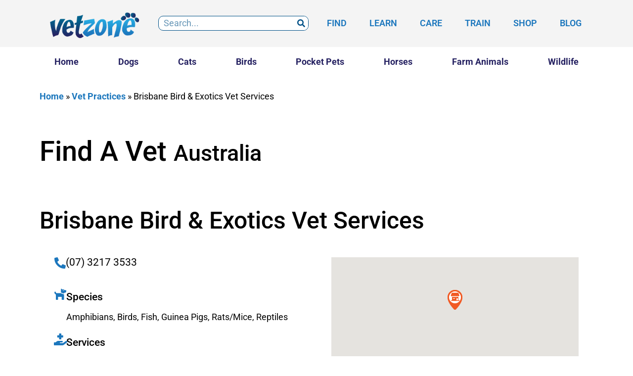

--- FILE ---
content_type: text/css
request_url: https://www.vetzone.com.au/wp-content/uploads/sites/9/elementor/css/post-1285.css?ver=1765946800
body_size: -255
content:
.elementor-1285 .elementor-element.elementor-element-7ba95c8b{padding:1rem 0rem 0rem 0rem;}